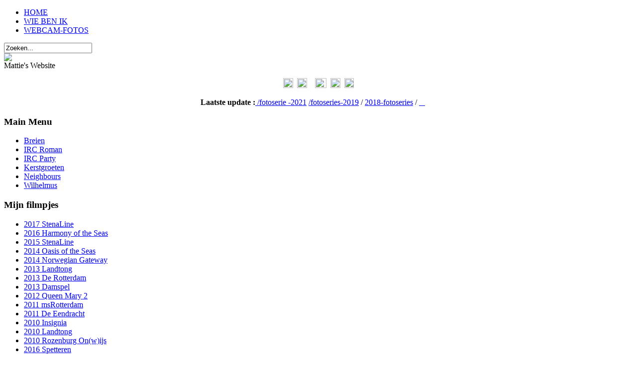

--- FILE ---
content_type: text/html; charset=utf-8
request_url: http://www.mattconn.com/index.php/2014-schepen
body_size: 5598
content:
<!DOCTYPE html PUBLIC "-//W3C//DTD XHTML 1.0 Transitional//EN" "http://www.w3.org/TR/xhtml1/DTD/xhtml1-transitional.dtd">
<html xmlns="http://www.w3.org/1999/xhtml" xml:lang="nl-nl" lang="nl-nl" dir="ltr">
<head>
<link href='http://fonts.googleapis.com/css?family=Terminal+Dosis:600' rel='stylesheet' type='text/css'>
  <base href="http://www.mattconn.com/index.php/2014-schepen" />
  <meta http-equiv="content-type" content="text/html; charset=utf-8" />
  <meta name="robots" content="index, follow" />
  <meta name="author" content="Super User" />
  <meta name="generator" content="Joomla! 1.7 - Open Source Content Management" />
  <title>Mattie's Website - 2014 Schepen</title>
  <link href="/templates/elegance-fjt/favicon.ico" rel="shortcut icon" type="image/vnd.microsoft.icon" />
  <link href="http://www.mattconn.com/index.php/component/search/?Itemid=284&amp;format=opensearch" rel="search" title="Zoeken Mattie's Website" type="application/opensearchdescription+xml" />
  <link rel="stylesheet" href="http://www.mattconn.com/plugins/content/jnavigation/css/style.css" type="text/css" />
  <script src="/media/system/js/core.js" type="text/javascript"></script>
  <script src="/media/system/js/mootools-core.js" type="text/javascript"></script>
  <script src="/media/system/js/caption.js" type="text/javascript"></script>
  <script src="/media/system/js/mootools-more.js" type="text/javascript"></script>

<!--- This file contains the functions of the template. DO NOT MODIFY IT, otherwise the template will break !---> 
<link rel="stylesheet" href="/templates/elegance-fjt/css/styles.css" type="text/css" />
<script type="text/javascript">
  var _gaq = _gaq || [];
  _gaq.push(['_setAccount', 'UA-1111111-22']);
  _gaq.push(['_trackPageview']);

  (function() {
    var ga = document.createElement('script'); ga.type = 'text/javascript'; ga.async = true;
    ga.src = ('https:' == document.location.protocol ? 'https://ssl' : 'http://www') + '.google-analytics.com/ga.js';
    var s = document.getElementsByTagName('script')[0]; s.parentNode.insertBefore(ga, s);
  })();

</script>
<link rel="stylesheet" href="/templates/elegance-fjt/css/NivooSlider.css" type="text/css" />
<script type="text/javascript" src="/templates/elegance-fjt/slideshow/NivooSlider.js"></script>
    <script type="text/javascript">
        window.addEvent('domready', function () {
            // initialize Nivoo-Slider
            new NivooSlider($('Slider'), {
        effect: 'random',
        interval: 5000,
        orientation: 'random'
      });
        }); 
    </script>
</head>

<body class="background">
<div id="main">
<div id="header-w">
      <div id="header">
              <div id="navr">
      <div class="tguser"></div>
    <div id="navl">
    <div id="nav">
        <div id="nav-left">

<ul class="menu">
<li class="item-101"><a href="/" >HOME</a></li><li class="item-104"><a href="/index.php/wie-ben-ik" >WIE BEN IK</a></li><li class="item-130"><a href="/index.php/live-webcam" >WEBCAM-FOTOS</a></li></ul>
<form action="/index.php/2014-schepen" method="post">
	<div class="search">
		<input name="searchword" id="mod-search-searchword" maxlength="20"  class="searchbox" type="text" size="20" value="Zoeken..."  onblur="if (this.value=='') this.value='Zoeken...';" onfocus="if (this.value=='Zoeken...') this.value='';" />	<input type="hidden" name="task" value="search" />
	<input type="hidden" name="option" value="com_search" />
	<input type="hidden" name="Itemid" value="284" />
	</div>
</form>
</div>
  <div id="nav-right">
  </div></div></div></div>
    <div class="topmenu">
<!-- MODIFY social buttons here (add yours from addthis.com) -->
<!-- END of social script -->
    </div>
                  
              <a href="/">
      <img src="/templates/elegance-fjt/images/logo.png" border="0" class="logo">
      </a>
                <div class="slogan"> Mattie's Website</div>
                                     
  </div>        
</div>
<div id="wrapper">

  <div id="main-content">
  <!--[if IE 6]><link rel="stylesheet" href="/ DOCTYPE html type="text/css" media="screen" PUBLIC "-//W3C//DTD XHTML 1.0 Transitional//EN < ?php echo $templateUrl; ?>/css/template.ie6.css" DOCTYPE html PUBLIC "-//W3C//DTD XHTML 1.0 Transitional//EN type="text/css" media="screen" /><![endif]-->            

<div class="custom"  >
	<p style="text-align: center;"><span style="color: #333333;"> </span><a href="http://www.twitter.com/JeMaatje" target="_blank"><img src="/images/twitter-logo.png" border="0" width="20" height="20" /></a>  <a href="http://www.facebook.com/profile.php?id=100000649800176" target="_blank"><img src="/images/facebook-icon.png" border="0" width="20" height="20" /></a>   <a href="https://instagram.com/maatjej/"><img src="/images/instagramlogo.jpg" border="0" alt="" width="23" height="21" /></a> <a href="http://www.skype.com/" target="_blank"><img src="/images/skype-logo.jpg" border="0" width="23" height="20" /></a>  <a href="http://www.icq.com/" target="_blank"><img src="/images/logoirc.jpg" border="0" width="20" height="20" /></a>  <a href="http://www.mirc.com" target="_blank"><img src="/images/mirc-logo.jpg" border="0" width="19" height="20" /></a> <img src="/images/youtube-logo.jpg" border="0" alt="" width="20" height="20" /></p>
<p style="text-align: center;"><strong>Laatste update :<a href="http://mattconn.com/index.php/fotos-ouddorp"> </a></strong><a href="http://mattconn.com/index.php/fotos-ouddorp">/fotoserie -2021</a> <a href="/index.php/fotoseries-2019/voorjaar-2019">/fotoseries-2019</a><span style="color: #000017;"> / <a href="/index.php/2018-fotoseries">2018-fotoseries</a> /</span> <strong></strong><a href="/index.php/2017-schepen/xin-guang-hua"> </a><a href="/index.php/2017-stenaline"> </a><strong></strong><strong></strong><a href="/index.php/2016-cruiseschepen/aidaprima"> </a><strong> </strong>   <strong> </strong><span style="font-size: 12.1599998474121px; line-height: 1.3em;"> <br /></span></p></div>
          <div class="clearpad"></div>
  <div id="message">
      
<div id="system-message-container">
</div>
  </div>    
            <div id="leftbar-w">
    <div id="sidebar">
        	<div class="module">
        <div class="inner">
				<div class="h3c"><div class="h3r"><div class="h3l"><h3 class="module-title">Main Menu</h3></div></div></div>
			    <div class="module-body">
	        
<ul class="menu">
<li class="item-102"><a href="/index.php/breien" >Breien</a></li><li class="item-103"><a href="/index.php/irc-roman" >IRC Roman</a></li><li class="item-132"><a href="/index.php/irc-party" >IRC Party</a></li><li class="item-134"><a href="/index.php/kerstgroeten" >Kerstgroeten</a></li><li class="item-133"><a href="/index.php/neighbours" >Neighbours</a></li><li class="item-135"><a href="/index.php/volksliederen" >Wilhelmus</a></li></ul>
        </div>
        </div>
	</div>
		<div class="module">
        <div class="inner">
				<div class="h3c"><div class="h3r"><div class="h3l"><h3 class="module-title">Mijn filmpjes</h3></div></div></div>
			    <div class="module-body">
	        
<ul class="menu">
<li class="item-362"><a href="/index.php/2017-stenaline" >2017 StenaLine</a></li><li class="item-345"><a href="/index.php/harmony-of-the-seas" >2016 Harmony of the Seas</a></li><li class="item-319"><a href="/index.php/2015-stenaline" >2015 StenaLine</a></li><li class="item-308"><a href="/index.php/oasis-of-the-seas" >2014 Oasis of the Seas</a></li><li class="item-266"><a href="/index.php/2014-norwegian-gateway" >2014 Norwegian Gateway</a></li><li class="item-219"><a href="/index.php/2013-landtong" >2013 Landtong</a></li><li class="item-206"><a href="/index.php/2013-rotterdam" >2013 De Rotterdam</a></li><li class="item-203"><a href="/index.php/2013-damspel" >2013 Damspel</a></li><li class="item-154"><a href="/index.php/2012-queen-mary-2" >2012 Queen Mary 2</a></li><li class="item-155"><a href="/index.php/2011-msrotterdam" >2011 msRotterdam</a></li><li class="item-157"><a href="/index.php/2011-de-eendracht" >2011 De Eendracht</a></li><li class="item-156 parent"><a href="/index.php/2010-insignia" >2010 Insignia </a></li><li class="item-176"><a href="/index.php/2010-landtong" >2010 Landtong</a></li><li class="item-179"><a href="/index.php/2010-rozenburg-onwijs" >2010 Rozenburg On(w)ijs</a></li><li class="item-334"><a href="/index.php/spetteren" >2016 Spetteren</a></li></ul>
        </div>
        </div>
	</div>
		<div class="module">
        <div class="inner">
				<div class="h3c"><div class="h3r"><div class="h3l"><h3 class="module-title">Websites</h3></div></div></div>
			    <div class="module-body">
	        <ul class="weblinks">
<li>
	<a href="#" onclick="window.open('/index.php/component/weblinks/?task=weblink.go&amp;catid=32:websites&amp;id=6:geert-website', '', 'toolbar=no,location=no,status=no,menubar=no,scrollbars=yes,resizable=yes,width=780,height=550'); return false">Geert website</a>				
	</li>
<li>
	<a href="#" onclick="window.open('/index.php/component/weblinks/?task=weblink.go&amp;catid=32:websites&amp;id=11:matties-vvr-plakboek', '', 'toolbar=no,location=no,status=no,menubar=no,scrollbars=yes,resizable=yes,width=780,height=550'); return false">Mattie's vvr plakboek </a>				
	</li>
<li>
	<a href="#" onclick="window.open('/index.php/component/weblinks/?task=weblink.go&amp;catid=32:websites&amp;id=2:poezie-album', '', 'toolbar=no,location=no,status=no,menubar=no,scrollbars=yes,resizable=yes,width=780,height=550'); return false">Poezie Album</a>				
	</li>
</ul>
        </div>
        </div>
	</div>
		<div class="module">
        <div class="inner">
				<div class="h3c"><div class="h3r"><div class="h3l"><h3 class="module-title">Bezoekers</h3></div></div></div>
			    <div class="module-body">
	        <dl class="stats-module">
	<dt>Hits bekeken artikelen</dt>
	<dd>1102910</dd>
</dl>

        </div>
        </div>
	</div>
		<div class="module">
        <div class="inner">
				<div class="h3c"><div class="h3r"><div class="h3l"><h3 class="module-title">Laatste Updates</h3></div></div></div>
			    <div class="module-body">
	        
<ul class="menu">
<li class="item-380"><a href="/index.php/westerisles-10-06-17" >WesterIsles 10-06-17</a></li><li class="item-378"><a href="/index.php/zaterdag-13-05-17" >Zaterdag 13-05-17</a></li><li class="item-376"><a href="/index.php/msc-magnifica-13-05-17" >MSC Magnifica 13-05-17</a></li><li class="item-374"><a href="/index.php/astor-08-05-17" >Astor 08-05-17</a></li><li class="item-371"><a href="/index.php/msc-preziosa-05-05-17" >MSC Preziosa 05-05-17</a></li><li class="item-369"><a href="/index.php/caribbean-pr-2017" >Caribbean Pr. 28-04-17</a></li><li class="item-366"><a href="/index.php/xin-guang-13-04-17" >Xin Guang 13-04-17</a></li><li class="item-372 parent"><a href="/index.php/updates-2016" >Updates 2016</a></li><li class="item-350 parent"><a href="/index.php/updates-2015" >Updates 2015</a></li><li class="item-217"><a href="/index.php/emeraldprincess" >EmeraldPrincess</a></li><li class="item-342 parent"><a href="/index.php/2009-2013-updates" >Updates 2014</a></li><li class="item-356"><a href="/index.php/updates-2013" >Updates 2013</a></li></ul>
        </div>
        </div>
	</div>
	</div>
</div>
          
<div id="centercontent">
<!-- Slideshow -->
    
<!-- END Slideshow -->
<div class="clearpad">
<div class="item-page">


		<h2 class="item-page-title">
				
				<a href="/index.php/2014-schepen">
						Schepen 2014</a>
				
		</h2>




	

	











	


	
    
	<p> </p>
<p><a href="/index.php/2014-cruiseschepen/de-rotterdam"><img class="null" src="/images/2014/07-06-2014-DeRotterdam/IMG_9195.JPG" border="0" width="467" height="350" style="border: 1px solid black;" /></a></p>
<p><a href="/index.php/2014-cruiseschepen/royal-princess"><img class="null" src="/images/2014/10-05-2014-RoyalPrincess/9086.jpg" border="0" width="467" height="350" style="border: 1px solid black;" /></a></p>
<p><a href="/index.php/2014-cruiseschepen/aida-stella"><img class="null" src="/images/2014/08-05-2014-AidaStella-cruiseschip/IMG_9051.JPG" border="0" width="467" height="350" style="border: 1px solid black;" /></a></p> 

	
</div> </div></div>  
    <div id="rightbar-w">
    <div id="sidebar">
         	<div class="module">
        <div class="inner">
				<div class="h3c"><div class="h3r"><div class="h3l"><h3 class="module-title">Fotopaginas</h3></div></div></div>
			    <div class="module-body">
	        
<ul class="menu">
<li class="item-393"><a href="/index.php/fotos-ouddorp" >2021-fotos Ouddorp</a></li><li class="item-388 parent"><a href="/index.php/fotoseries-2019" >2019-fotoseries</a></li><li class="item-383 parent"><a href="/index.php/2018-fotoseries" >2018-fotoseries</a></li><li class="item-381 parent"><a href="/index.php/2018-schepen" >2018-Schepen</a></li><li class="item-363 parent"><a href="/index.php/2017-schepen" >2017 Schepen</a></li><li class="item-351"><a href="/index.php/futureland-ferry" >2016 Futureland Ferry</a></li><li class="item-335 parent"><a href="/index.php/2016-landtong" >2016 Landtong</a></li><li class="item-361"><a href="/index.php/2016-dorpen-en-steden" >2016 Dorpen en Steden</a></li><li class="item-311 parent"><a href="/index.php/2015-dorpen-en-steden" >2015 Dorpen en Steden</a></li><li class="item-309 parent"><a href="/index.php/schepen-2015" >2015 Schepen</a></li><li class="item-292 parent"><a href="/index.php/2014-bloemen" >2014 Bloemen</a></li><li class="item-287"><a href="/index.php/2014-de-punt" >2014 De Punt</a></li><li class="item-180 parent"><a href="/index.php/landtong" >2014 Landtong Rozenburg</a></li><li class="item-284 current active deeper parent"><a href="/index.php/2014-schepen" >2014 Schepen</a><ul><li class="item-298"><a href="/index.php/2014-schepen/08-08-dockwise-vanguard" >08-08 Dockwise V.</a></li><li class="item-296"><a href="/index.php/2014-schepen/prinsenlander" >22-07 Prinsenlander</a></li><li class="item-294"><a href="/index.php/2014-schepen/olympic-taurus" >14-07 Olympic Taurus</a></li><li class="item-286"><a href="/index.php/2014-schepen/calandkanaal-juni" >02-06 Calandkanaal</a></li></ul></li><li class="item-140 parent"><a href="/index.php/dorpen-en-steden" >2014 Dorpen en Steden </a></li><li class="item-127 parent"><a href="/index.php/2013-bloemen" >2013 Bloemen</a></li><li class="item-149 parent"><a href="/index.php/2013-dieren" >2013 Dieren</a></li><li class="item-221 parent"><a href="/index.php/2013-europoort" >2013 Europoort</a></li><li class="item-222"><a href="/index.php/2013-de-punt" >2013 De Punt</a></li><li class="item-209 parent"><a href="/index.php/2013-schepen" >2013 Schepen</a></li><li class="item-142 parent"><a href="/index.php/maasvlakte2" >2012 Maasvlakte2</a></li><li class="item-106"><a href="/index.php/dagje-zeeland" >2012 Zeeland</a></li><li class="item-131 parent"><a href="/index.php/schepen" >2012 Schepen</a></li><li class="item-188"><a href="/index.php/2011-schepen" >2011 Schepen</a></li><li class="item-200 parent"><a href="/index.php/2010-schepen" >2010 Schepen </a></li><li class="item-143 parent"><a href="/index.php/waterweg-2010" >2010 Waterweg </a></li></ul>
        </div>
        </div>
	</div>
		<div class="module">
        <div class="inner">
				<div class="h3c"><div class="h3r"><div class="h3l"><h3 class="module-title">Wie is online</h3></div></div></div>
			    <div class="module-body">
	        
			<p>We hebben 2&#160;gasten en geen leden online</p>

        </div>
        </div>
	</div>
		<div class="module">
        <div class="inner">
				<div class="h3c"><div class="h3r"><div class="h3l"><h3 class="module-title">Voetbal</h3></div></div></div>
			    <div class="module-body">
	        
<ul class="menu">
<li class="item-358 parent"><a href="/index.php/goals-vvrozenburg" >2016 goals Rozenburg</a></li><li class="item-271"><a href="/index.php/2014-rozenburg" >2014 Rozenburg</a></li><li class="item-212 parent"><a href="/index.php/2013-vvr-vdl" >2013 VVR-VDL</a></li><li class="item-231"><a href="/index.php/2013-toernooi-vvr" >2013 Toernooi VVR</a></li></ul>
        </div>
        </div>
	</div>
		<div class="module">
        <div class="inner">
				<div class="h3c"><div class="h3r"><div class="h3l"><h3 class="module-title">Familie</h3></div></div></div>
			    <div class="module-body">
	        
<ul class="menu">
<li class="item-337"><a href="/index.php/paasbrunch-ouddorp" >Paasbrunch Ouddorp</a></li><li class="item-330"><a href="/index.php/jason-donovan" >Jason in Amsterdam</a></li><li class="item-321 parent"><a href="/index.php/dagje-zeeland-met-raj" >Dagje Zeeland met R&amp;J</a></li><li class="item-300 parent"><a href="/index.php/terherne" >Midweekje Terherne </a></li><li class="item-274"><a href="/index.php/der-boede-koudekerke" >Der Boede Koudekerke</a></li><li class="item-238 parent"><a href="/index.php/mini-cruise-pao" >Mini cruise P&amp;O</a></li><li class="item-120 parent"><a href="/index.php/prive" >Prive</a></li><li class="item-195 parent"><a href="/index.php/weekendje-weg" >Weekendje weg</a></li><li class="item-236"><a href="/index.php/wijk-bij-duurstede" >Wijk bij Duurstede</a></li></ul>
        </div>
        </div>
	</div>
		<div class="module">
        <div class="inner">
				<div class="h3c"><div class="h3r"><div class="h3l"><h3 class="module-title">Aanzichtkaarten</h3></div></div></div>
			    <div class="module-body">
	        
<ul class="menu">
<li class="item-121 parent"><a href="/index.php/nederland" >Nederland</a></li></ul>
        </div>
        </div>
	</div>
		<div class="module">
        <div class="inner">
				<div class="h3c"><div class="h3r"><div class="h3l"><h3 class="module-title">Sneeuwfotos</h3></div></div></div>
			    <div class="module-body">
	        
<ul class="menu">
<li class="item-168 parent"><a href="/index.php/sneeuwfotos" >Sneeuwfotos</a></li></ul>
        </div>
        </div>
	</div>
		<div class="module">
        <div class="inner">
				<div class="h3c"><div class="h3r"><div class="h3l"><h3 class="module-title">Cruiseschepen</h3></div></div></div>
			    <div class="module-body">
	        
<ul class="menu">
<li class="item-367 parent"><a href="/index.php/2017-cruiseschepen" >2017-Cruiseschepen</a></li><li class="item-340 parent"><a href="/index.php/2016-cruiseschepen" >2016 Cruiseschepen</a></li><li class="item-314 parent"><a href="/index.php/regal-princess" >2015 Cruiseschepen</a></li><li class="item-264 parent"><a href="/index.php/2014-cruiseschepen" >2014 Cruiseschepen</a></li><li class="item-207 parent"><a href="/index.php/2013-cruiseschepen" >2013 Cruiseschepen</a></li><li class="item-165"><a href="/index.php/emerald-princess" >2011 Emerald Princess</a></li><li class="item-148 parent"><a href="/index.php/2010-queen-mary2" >2010 Queen Mary2</a></li><li class="item-122"><a href="/index.php/eurodam" >2009 De Eurodam</a></li></ul>
        </div>
        </div>
	</div>
	
    </div>
    </div>
    <div class="clr"></div>
        </div>       
        </div>     
  </div>
</div>
<div id="user-bottom">
<div class="user1"></div>
<div class="user2"></div>
<div class="user3"></div>
</div>
<div id="bottom">
            <div class="tg">
            2011. Mattie's website</div></div>
<!-- Link protected by copyright law. DO NOT REMOVE! --><div class="compp"></div><a href="http://www.freshjoomlatemplates.com/" title="free themes" target="_blank">Joomla template</a> by <a href="http://www.themegoat.com/" title="themegoat" target="_blank">TG</a></div>
</body>
</html>